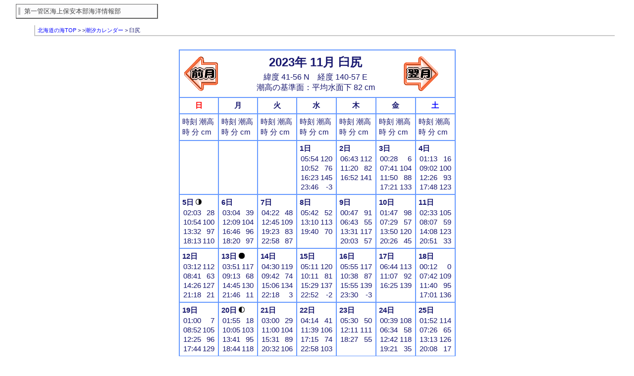

--- FILE ---
content_type: text/html
request_url: https://www1.kaiho.mlit.go.jp/KAN1/kaisyou/tide/suisan.cgi?mode=search&year=2023&month=11&ichi=36
body_size: 18709
content:
<!DOCTYPE HTML PUBLIC "-//W3C//DTD HTML 4.01 Transitional//EN">
<html lang="ja">
<HEAD>
  <META http-equiv="Content-Type" content="text/html; charset=Shift_JIS">
  <META http-equiv="Content-Style-Type" content="text/css">
  <META name="GENERATOR" content="IBM WebSphere Studio Homepage Builder Version 7.0.1.0 for Windows">
  <META name="author" content="北海道の潮汐カレンダー">
  <META name="description" content="北海道沿岸の潮汐推算表です。高低潮時刻・潮高がご覧になれます。
  		第一管区海上保安本部海洋情報部では、北海道周辺の沖合海域における水路通報、航行警報、
  		海図、海洋速報、潮汐、日出没、水路測量の公示・申請・届出、参考図など海に関する情報
  		を提供しています。">
  <META name="keywords" content="海上保安庁,北海道の海,北海道,オホーツク,潮汐,カレンダー,潮汐表,潮見表,推算,第一管区">
  <LINK rel="stylesheet" href="../sokuho.css" type="text/css">
  <LINK rel="SHORTCUT ICON" href="https://www1.kaiho.mlit.go.jp/KAN1/kaisyou/favicon.ico">
  <TITLE>潮汐カレンダー 2023年11月 臼尻</TITLE>
</HEAD>
<BODY>
  <dl class="bar_box"><dt><span>第一管区海上保安本部海洋情報部</span></dt></dl>
  <a name="top"></a>
  <DIV id="ichi"><h6><a href="https://www1.kaiho.mlit.go.jp/KAN1/index.html" target="_top">北海道の海TOP</a> &gt;  &gt;<A href="./suisan.cgi">潮汐カレンダー</A> &gt; 臼尻</h6></DIV><BR>
<DIV class="center">
<TABLE cellpadding="5" cellspacing="0" class="t-center" style="font-size : 95%;border-width : 1px;border-style : solid;border-color : #6699ff;">
  <TBODY><TR>
      <TH colspan="7" class="td">
      <TABLE border="0" width="100%">
        <TBODY>
          <TR>
            <TD rowspan="2" align="left">
            <A HREF="./suisan.cgi?mode=search&amp;year=2023&amp;month=10&amp;ichi=36
            "><IMG src="./image/mae.png" width="70" height="70" border="0" alt="前月"></A></TD>
            <TD align="center"><A name=body><FONT 
            size=+2><B>2023年 11月 臼尻</B></FONT></A></TD>
            <TD  rowspan="2" align="right"><div style="position:relative; top:0px; left: -20px;">
            <A HREF="./suisan.cgi?mode=search&amp;year=2023&amp;month=12&amp;ichi=36
            "><IMG src="./image/yoku.png" width="70" height="70" border="0" alt="翌月"></A></div></TD>
            <TD rowspan="2"></TD>
          </TR>
          <TR>
            <TD align="center">緯度 41-56 N　経度 140-57 E<BR>
            潮高の基準面：平均水面下 82 cm</TD>
          </TR>
        </TBODY>
      </TABLE>
      </TH>
    </TR>
    <TR>
      <TH width="14%" class="td"><SPAN style="color : #ff0000;">日</SPAN></TH>
      <TH width="14%" class="td">月</TH>
      <TH width="14%" class="td">火</TH>
      <TH width="14%" class="td">水</TH>
      <TH width="14%" class="td">木</TH>
      <TH width="14%" class="td">金</TH>
      <TH width="14%" class="td"><SPAN style="color : #0000ff;">土</SPAN></TH>
    <TR>
      <TD class="td">時刻 潮高<BR>
      時 分 cm</TD>
      <TD class="td">時刻 潮高<BR>
      時 分 cm</TD>
      <TD class="td">時刻 潮高<BR>
      時 分 cm</TD>
      <TD class="td">時刻 潮高<BR>
      時 分 cm</TD>
      <TD class="td">時刻 潮高<BR>
      時 分 cm</TD>
      <TD class="td">時刻 潮高<BR>
      時 分 cm</TD>
      <TD class="td">時刻 潮高<BR>
      時 分 cm</TD>
    </TR>
    <TR>
      <TD class="td"><BR></TD><TD class="td"><BR></TD><TD class="td"><BR></TD>
      <TD valign="top" class="td"><B>1日</B><BR>
        <TABLE class="t1"><TBODY><TR><TD class="t2">05:54</TD><TD class="t3">120</TD></TR></TBODY></TABLE>
        <TABLE class="t1"><TBODY><TR><TD class="t2">10:52</TD><TD class="t3"> 76</TD></TR></TBODY></TABLE>
        <TABLE class="t1"><TBODY><TR><TD class="t2">16:23</TD><TD class="t3">145</TD></TR></TBODY></TABLE>
        <TABLE class="t1"><TBODY><TR><TD class="t2">23:46</TD><TD class="t3"> -3</TD></TR></TBODY></TABLE>
      </TD>
      <TD valign="top" class="td"><B>2日</B><BR>
        <TABLE class="t1"><TBODY><TR><TD class="t2">06:43</TD><TD class="t3">112</TD></TR></TBODY></TABLE>
        <TABLE class="t1"><TBODY><TR><TD class="t2">11:20</TD><TD class="t3"> 82</TD></TR></TBODY></TABLE>
        <TABLE class="t1"><TBODY><TR><TD class="t2">16:52</TD><TD class="t3">141</TD></TR></TBODY></TABLE>
      </TD>
      <TD valign="top" class="td"><B>3日</B><BR>
        <TABLE class="t1"><TBODY><TR><TD class="t2">00:28</TD><TD class="t3">  6</TD></TR></TBODY></TABLE>
        <TABLE class="t1"><TBODY><TR><TD class="t2">07:41</TD><TD class="t3">104</TD></TR></TBODY></TABLE>
        <TABLE class="t1"><TBODY><TR><TD class="t2">11:50</TD><TD class="t3"> 88</TD></TR></TBODY></TABLE>
        <TABLE class="t1"><TBODY><TR><TD class="t2">17:21</TD><TD class="t3">133</TD></TR></TBODY></TABLE>
      </TD>
      <TD valign="top" class="td"><B>4日</B><BR>
        <TABLE class="t1"><TBODY><TR><TD class="t2">01:13</TD><TD class="t3"> 16</TD></TR></TBODY></TABLE>
        <TABLE class="t1"><TBODY><TR><TD class="t2">09:02</TD><TD class="t3">100</TD></TR></TBODY></TABLE>
        <TABLE class="t1"><TBODY><TR><TD class="t2">12:26</TD><TD class="t3"> 93</TD></TR></TBODY></TABLE>
        <TABLE class="t1"><TBODY><TR><TD class="t2">17:48</TD><TD class="t3">123</TD></TR></TBODY></TABLE>
      </TD>
    </TR>
    <TR>
      <TD valign="top" class="td"><B>5日</B> <IMG src="./image/(.gif" width="12" height="12" alt="下弦"><BR>
        <TABLE class="t1"><TBODY><TR><TD class="t2">02:03</TD><TD class="t3"> 28</TD></TR></TBODY></TABLE>
        <TABLE class="t1"><TBODY><TR><TD class="t2">10:54</TD><TD class="t3">100</TD></TR></TBODY></TABLE>
        <TABLE class="t1"><TBODY><TR><TD class="t2">13:32</TD><TD class="t3"> 97</TD></TR></TBODY></TABLE>
        <TABLE class="t1"><TBODY><TR><TD class="t2">18:13</TD><TD class="t3">110</TD></TR></TBODY></TABLE>
      </TD>
      <TD valign="top" class="td"><B>6日</B><BR>
        <TABLE class="t1"><TBODY><TR><TD class="t2">03:04</TD><TD class="t3"> 39</TD></TR></TBODY></TABLE>
        <TABLE class="t1"><TBODY><TR><TD class="t2">12:09</TD><TD class="t3">104</TD></TR></TBODY></TABLE>
        <TABLE class="t1"><TBODY><TR><TD class="t2">16:46</TD><TD class="t3"> 96</TD></TR></TBODY></TABLE>
        <TABLE class="t1"><TBODY><TR><TD class="t2">18:20</TD><TD class="t3"> 97</TD></TR></TBODY></TABLE>
      </TD>
      <TD valign="top" class="td"><B>7日</B><BR>
        <TABLE class="t1"><TBODY><TR><TD class="t2">04:22</TD><TD class="t3"> 48</TD></TR></TBODY></TABLE>
        <TABLE class="t1"><TBODY><TR><TD class="t2">12:45</TD><TD class="t3">109</TD></TR></TBODY></TABLE>
        <TABLE class="t1"><TBODY><TR><TD class="t2">19:23</TD><TD class="t3"> 83</TD></TR></TBODY></TABLE>
        <TABLE class="t1"><TBODY><TR><TD class="t2">22:58</TD><TD class="t3"> 87</TD></TR></TBODY></TABLE>
      </TD>
      <TD valign="top" class="td"><B>8日</B><BR>
        <TABLE class="t1"><TBODY><TR><TD class="t2">05:42</TD><TD class="t3"> 52</TD></TR></TBODY></TABLE>
        <TABLE class="t1"><TBODY><TR><TD class="t2">13:10</TD><TD class="t3">113</TD></TR></TBODY></TABLE>
        <TABLE class="t1"><TBODY><TR><TD class="t2">19:40</TD><TD class="t3"> 70</TD></TR></TBODY></TABLE>
      </TD>
      <TD valign="top" class="td"><B>9日</B><BR>
        <TABLE class="t1"><TBODY><TR><TD class="t2">00:47</TD><TD class="t3"> 91</TD></TR></TBODY></TABLE>
        <TABLE class="t1"><TBODY><TR><TD class="t2">06:43</TD><TD class="t3"> 55</TD></TR></TBODY></TABLE>
        <TABLE class="t1"><TBODY><TR><TD class="t2">13:31</TD><TD class="t3">117</TD></TR></TBODY></TABLE>
        <TABLE class="t1"><TBODY><TR><TD class="t2">20:03</TD><TD class="t3"> 57</TD></TR></TBODY></TABLE>
      </TD>
      <TD valign="top" class="td"><B>10日</B><BR>
        <TABLE class="t1"><TBODY><TR><TD class="t2">01:47</TD><TD class="t3"> 98</TD></TR></TBODY></TABLE>
        <TABLE class="t1"><TBODY><TR><TD class="t2">07:29</TD><TD class="t3"> 57</TD></TR></TBODY></TABLE>
        <TABLE class="t1"><TBODY><TR><TD class="t2">13:50</TD><TD class="t3">120</TD></TR></TBODY></TABLE>
        <TABLE class="t1"><TBODY><TR><TD class="t2">20:26</TD><TD class="t3"> 45</TD></TR></TBODY></TABLE>
      </TD>
      <TD valign="top" class="td"><B>11日</B><BR>
        <TABLE class="t1"><TBODY><TR><TD class="t2">02:33</TD><TD class="t3">105</TD></TR></TBODY></TABLE>
        <TABLE class="t1"><TBODY><TR><TD class="t2">08:07</TD><TD class="t3"> 59</TD></TR></TBODY></TABLE>
        <TABLE class="t1"><TBODY><TR><TD class="t2">14:08</TD><TD class="t3">123</TD></TR></TBODY></TABLE>
        <TABLE class="t1"><TBODY><TR><TD class="t2">20:51</TD><TD class="t3"> 33</TD></TR></TBODY></TABLE>
      </TD>
    </TR>
    <TR>
      <TD valign="top" class="td"><B>12日</B><BR>
        <TABLE class="t1"><TBODY><TR><TD class="t2">03:12</TD><TD class="t3">112</TD></TR></TBODY></TABLE>
        <TABLE class="t1"><TBODY><TR><TD class="t2">08:41</TD><TD class="t3"> 63</TD></TR></TBODY></TABLE>
        <TABLE class="t1"><TBODY><TR><TD class="t2">14:26</TD><TD class="t3">127</TD></TR></TBODY></TABLE>
        <TABLE class="t1"><TBODY><TR><TD class="t2">21:18</TD><TD class="t3"> 21</TD></TR></TBODY></TABLE>
      </TD>
      <TD valign="top" class="td"><B>13日</B> <IMG src="./image/x.gif" width="12" height="12" alt="朔"><BR>
        <TABLE class="t1"><TBODY><TR><TD class="t2">03:51</TD><TD class="t3">117</TD></TR></TBODY></TABLE>
        <TABLE class="t1"><TBODY><TR><TD class="t2">09:13</TD><TD class="t3"> 68</TD></TR></TBODY></TABLE>
        <TABLE class="t1"><TBODY><TR><TD class="t2">14:45</TD><TD class="t3">130</TD></TR></TBODY></TABLE>
        <TABLE class="t1"><TBODY><TR><TD class="t2">21:46</TD><TD class="t3"> 11</TD></TR></TBODY></TABLE>
      </TD>
      <TD valign="top" class="td"><B>14日</B><BR>
        <TABLE class="t1"><TBODY><TR><TD class="t2">04:30</TD><TD class="t3">119</TD></TR></TBODY></TABLE>
        <TABLE class="t1"><TBODY><TR><TD class="t2">09:42</TD><TD class="t3"> 74</TD></TR></TBODY></TABLE>
        <TABLE class="t1"><TBODY><TR><TD class="t2">15:06</TD><TD class="t3">134</TD></TR></TBODY></TABLE>
        <TABLE class="t1"><TBODY><TR><TD class="t2">22:18</TD><TD class="t3">  3</TD></TR></TBODY></TABLE>
      </TD>
      <TD valign="top" class="td"><B>15日</B><BR>
        <TABLE class="t1"><TBODY><TR><TD class="t2">05:11</TD><TD class="t3">120</TD></TR></TBODY></TABLE>
        <TABLE class="t1"><TBODY><TR><TD class="t2">10:11</TD><TD class="t3"> 81</TD></TR></TBODY></TABLE>
        <TABLE class="t1"><TBODY><TR><TD class="t2">15:29</TD><TD class="t3">137</TD></TR></TBODY></TABLE>
        <TABLE class="t1"><TBODY><TR><TD class="t2">22:52</TD><TD class="t3"> -2</TD></TR></TBODY></TABLE>
      </TD>
      <TD valign="top" class="td"><B>16日</B><BR>
        <TABLE class="t1"><TBODY><TR><TD class="t2">05:55</TD><TD class="t3">117</TD></TR></TBODY></TABLE>
        <TABLE class="t1"><TBODY><TR><TD class="t2">10:38</TD><TD class="t3"> 87</TD></TR></TBODY></TABLE>
        <TABLE class="t1"><TBODY><TR><TD class="t2">15:55</TD><TD class="t3">139</TD></TR></TBODY></TABLE>
        <TABLE class="t1"><TBODY><TR><TD class="t2">23:30</TD><TD class="t3"> -3</TD></TR></TBODY></TABLE>
      </TD>
      <TD valign="top" class="td"><B>17日</B><BR>
        <TABLE class="t1"><TBODY><TR><TD class="t2">06:44</TD><TD class="t3">113</TD></TR></TBODY></TABLE>
        <TABLE class="t1"><TBODY><TR><TD class="t2">11:07</TD><TD class="t3"> 92</TD></TR></TBODY></TABLE>
        <TABLE class="t1"><TBODY><TR><TD class="t2">16:25</TD><TD class="t3">139</TD></TR></TBODY></TABLE>
      </TD>
      <TD valign="top" class="td"><B>18日</B><BR>
        <TABLE class="t1"><TBODY><TR><TD class="t2">00:12</TD><TD class="t3">  0</TD></TR></TBODY></TABLE>
        <TABLE class="t1"><TBODY><TR><TD class="t2">07:42</TD><TD class="t3">109</TD></TR></TBODY></TABLE>
        <TABLE class="t1"><TBODY><TR><TD class="t2">11:40</TD><TD class="t3"> 95</TD></TR></TBODY></TABLE>
        <TABLE class="t1"><TBODY><TR><TD class="t2">17:01</TD><TD class="t3">136</TD></TR></TBODY></TABLE>
      </TD>
    </TR>
    <TR>
      <TD valign="top" class="td"><B>19日</B><BR>
        <TABLE class="t1"><TBODY><TR><TD class="t2">01:00</TD><TD class="t3">  7</TD></TR></TBODY></TABLE>
        <TABLE class="t1"><TBODY><TR><TD class="t2">08:52</TD><TD class="t3">105</TD></TR></TBODY></TABLE>
        <TABLE class="t1"><TBODY><TR><TD class="t2">12:25</TD><TD class="t3"> 96</TD></TR></TBODY></TABLE>
        <TABLE class="t1"><TBODY><TR><TD class="t2">17:44</TD><TD class="t3">129</TD></TR></TBODY></TABLE>
      </TD>
      <TD valign="top" class="td"><B>20日</B> <IMG src="./image/).gif" width="12" height="12" alt="上弦"><BR>
        <TABLE class="t1"><TBODY><TR><TD class="t2">01:55</TD><TD class="t3"> 18</TD></TR></TBODY></TABLE>
        <TABLE class="t1"><TBODY><TR><TD class="t2">10:05</TD><TD class="t3">103</TD></TR></TBODY></TABLE>
        <TABLE class="t1"><TBODY><TR><TD class="t2">13:41</TD><TD class="t3"> 95</TD></TR></TBODY></TABLE>
        <TABLE class="t1"><TBODY><TR><TD class="t2">18:44</TD><TD class="t3">118</TD></TR></TBODY></TABLE>
      </TD>
      <TD valign="top" class="td"><B>21日</B><BR>
        <TABLE class="t1"><TBODY><TR><TD class="t2">03:00</TD><TD class="t3"> 29</TD></TR></TBODY></TABLE>
        <TABLE class="t1"><TBODY><TR><TD class="t2">11:00</TD><TD class="t3">104</TD></TR></TBODY></TABLE>
        <TABLE class="t1"><TBODY><TR><TD class="t2">15:31</TD><TD class="t3"> 89</TD></TR></TBODY></TABLE>
        <TABLE class="t1"><TBODY><TR><TD class="t2">20:32</TD><TD class="t3">106</TD></TR></TBODY></TABLE>
      </TD>
      <TD valign="top" class="td"><B>22日</B><BR>
        <TABLE class="t1"><TBODY><TR><TD class="t2">04:14</TD><TD class="t3"> 41</TD></TR></TBODY></TABLE>
        <TABLE class="t1"><TBODY><TR><TD class="t2">11:39</TD><TD class="t3">106</TD></TR></TBODY></TABLE>
        <TABLE class="t1"><TBODY><TR><TD class="t2">17:15</TD><TD class="t3"> 74</TD></TR></TBODY></TABLE>
        <TABLE class="t1"><TBODY><TR><TD class="t2">22:58</TD><TD class="t3">103</TD></TR></TBODY></TABLE>
      </TD>
      <TD valign="top" class="td"><B>23日</B><BR>
        <TABLE class="t1"><TBODY><TR><TD class="t2">05:30</TD><TD class="t3"> 50</TD></TR></TBODY></TABLE>
        <TABLE class="t1"><TBODY><TR><TD class="t2">12:11</TD><TD class="t3">111</TD></TR></TBODY></TABLE>
        <TABLE class="t1"><TBODY><TR><TD class="t2">18:27</TD><TD class="t3"> 55</TD></TR></TBODY></TABLE>
      </TD>
      <TD valign="top" class="td"><B>24日</B><BR>
        <TABLE class="t1"><TBODY><TR><TD class="t2">00:39</TD><TD class="t3">108</TD></TR></TBODY></TABLE>
        <TABLE class="t1"><TBODY><TR><TD class="t2">06:34</TD><TD class="t3"> 58</TD></TR></TBODY></TABLE>
        <TABLE class="t1"><TBODY><TR><TD class="t2">12:42</TD><TD class="t3">118</TD></TR></TBODY></TABLE>
        <TABLE class="t1"><TBODY><TR><TD class="t2">19:21</TD><TD class="t3"> 35</TD></TR></TBODY></TABLE>
      </TD>
      <TD valign="top" class="td"><B>25日</B><BR>
        <TABLE class="t1"><TBODY><TR><TD class="t2">01:52</TD><TD class="t3">114</TD></TR></TBODY></TABLE>
        <TABLE class="t1"><TBODY><TR><TD class="t2">07:26</TD><TD class="t3"> 65</TD></TR></TBODY></TABLE>
        <TABLE class="t1"><TBODY><TR><TD class="t2">13:13</TD><TD class="t3">126</TD></TR></TBODY></TABLE>
        <TABLE class="t1"><TBODY><TR><TD class="t2">20:08</TD><TD class="t3"> 17</TD></TR></TBODY></TABLE>
      </TD>
    </TR>
    <TR>
      <TD valign="top" class="td"><B>26日</B><BR>
        <TABLE class="t1"><TBODY><TR><TD class="t2">02:51</TD><TD class="t3">119</TD></TR></TBODY></TABLE>
        <TABLE class="t1"><TBODY><TR><TD class="t2">08:09</TD><TD class="t3"> 71</TD></TR></TBODY></TABLE>
        <TABLE class="t1"><TBODY><TR><TD class="t2">13:45</TD><TD class="t3">134</TD></TR></TBODY></TABLE>
        <TABLE class="t1"><TBODY><TR><TD class="t2">20:51</TD><TD class="t3">  3</TD></TR></TBODY></TABLE>
      </TD>
      <TD valign="top" class="td"><B>27日</B> <IMG src="./image/o.gif" width="12" height="12" alt="望"><BR>
        <TABLE class="t1"><TBODY><TR><TD class="t2">03:44</TD><TD class="t3">122</TD></TR></TBODY></TABLE>
        <TABLE class="t1"><TBODY><TR><TD class="t2">08:47</TD><TD class="t3"> 76</TD></TR></TBODY></TABLE>
        <TABLE class="t1"><TBODY><TR><TD class="t2">14:18</TD><TD class="t3">140</TD></TR></TBODY></TABLE>
        <TABLE class="t1"><TBODY><TR><TD class="t2">21:34</TD><TD class="t3"> -6</TD></TR></TBODY></TABLE>
      </TD>
      <TD valign="top" class="td"><B>28日</B><BR>
        <TABLE class="t1"><TBODY><TR><TD class="t2">04:32</TD><TD class="t3">121</TD></TR></TBODY></TABLE>
        <TABLE class="t1"><TBODY><TR><TD class="t2">09:23</TD><TD class="t3"> 81</TD></TR></TBODY></TABLE>
        <TABLE class="t1"><TBODY><TR><TD class="t2">14:51</TD><TD class="t3">145</TD></TR></TBODY></TABLE>
        <TABLE class="t1"><TBODY><TR><TD class="t2">22:15</TD><TD class="t3">-10</TD></TR></TBODY></TABLE>
      </TD>
      <TD valign="top" class="td"><B>29日</B><BR>
        <TABLE class="t1"><TBODY><TR><TD class="t2">05:18</TD><TD class="t3">119</TD></TR></TBODY></TABLE>
        <TABLE class="t1"><TBODY><TR><TD class="t2">09:58</TD><TD class="t3"> 84</TD></TR></TBODY></TABLE>
        <TABLE class="t1"><TBODY><TR><TD class="t2">15:24</TD><TD class="t3">146</TD></TR></TBODY></TABLE>
        <TABLE class="t1"><TBODY><TR><TD class="t2">22:55</TD><TD class="t3"> -9</TD></TR></TBODY></TABLE>
      </TD>
      <TD valign="top" class="td"><B>30日</B><BR>
        <TABLE class="t1"><TBODY><TR><TD class="t2">06:04</TD><TD class="t3">115</TD></TR></TBODY></TABLE>
        <TABLE class="t1"><TBODY><TR><TD class="t2">10:33</TD><TD class="t3"> 87</TD></TR></TBODY></TABLE>
        <TABLE class="t1"><TBODY><TR><TD class="t2">15:58</TD><TD class="t3">143</TD></TR></TBODY></TABLE>
        <TABLE class="t1"><TBODY><TR><TD class="t2">23:34</TD><TD class="t3"> -3</TD></TR></TBODY></TABLE>
      </TD>      <TD class="td"><BR></TD>
      <TD class="td"><BR></TD>
    </TR>
  </TBODY>
</TABLE>
</DIV>
  <CENTER><TABLE><TBODY>
  <TR>
    <TD valign="top"><FONT size="-1">※ 注意 :</FONT></TD>
    <TD align="left"><FONT size="-1">航海目的には潮汐表（海上保安庁刊行）をご使用願います。<BR>
      本ＨＰに掲載の各港の高低潮時及び潮高は、「潮汐表」と異なる計算で求めて<BR>
      いるため、若干値の異なることがあります。</FONT>
    </TD>
  </TR>
    <TR>
      <TD colspan="2"><hr class="style2">
        <DIV id="address">●このページに関する問合せ先　第一管区海上保安本部海洋情報部<BR>
          〒047-8560　小樽市港町５番２号 小樽地方合同庁舎 TEL 0134-27-0118　 FAX 0134-27-6190
        </DIV>
        <hr class="style2">
        <DIV id="copyright">Copyright (C) 2009 1st Regional Coast Guard Headquarters All Rights Reserved.</DIV>
      </TD>
    </TR>
  </TBODY></TABLE></CENTER>
</BODY>
</HTML>

--- FILE ---
content_type: text/css
request_url: https://www1.kaiho.mlit.go.jp/KAN1/kaisyou/sokuho.css
body_size: 4599
content:
@charset "EUC-JP";

html{
  margin:0;
  padding:0;
}

body{

  color:rgb(025,025,112);
  background-color:rgb(255,255,255);
  margin:0em 2em 2em 0em;
  padding:0.5em 0em 0em 2em;
  font-size:1em;
  font-family:sans-serif;
  font-weight: normal;
  line-height: 130%; 
}
/*
---------------------------------------
 BLOCK A link
---------------------------------------
*/
a {
	text-decoration: none;
}
a:hover, a:active{
  text-decoration: underline;
	color;#CC3333;
}
a:link{
	color:#0000ff;
}
/*
++++++++++++++++++++++++++++++++++++++++++++++++++++++++++++++++++++
  第一管区海情部のボックス
++++++++++++++++++++++++++++++++++++++++++++++++++++++++++++++++++++
*/
.bar_box{
  width    : 600px;
  font-size: 10pt;
}

.bar_box dt{
  color: #414142;
  background-color: #FCFCFD;
  font-weight:normal;
  width: 20em;
  position: relative;
  z-index: 2;
  padding: 0.3em 1em 0.2em 0.3em;
  border-style: solid;
  border-color: #616161;
  border-width: 1px 2px 2px 1px;
}

.bar_box dt span {
  padding-left: 8px;
  border-left: 4px solid #BEBEBF;/*タイトル部の左縦線*/
}

h6 {
  border-width : 0px 0px 2px 2px;
  border-style : solid;
  border-color : #C8C8C8;
  padding      : 0px 5px;
  margin       : 0px 0px 1px 30px;
  font-size    : 8pt;
  font-weight  : normal;
}

hr {
  margin : 30px 0px;
}

.title {
  font-size       : 12pt;
  color           :rgb(255,255,255);
  text-tranceform : lowercase;
  background-color: #395594;
  padding         : 5px;
  border-color    : rgb(122,128,144);
  border          : 1px solid;
  font-weight     : bold;
  margin : 20px 0px 10px 0px;;
}

/*
++++++++++++++++++++++++++++++++++++++++++++++++++++++++++++++++++++
  H 環境
++++++++++++++++++++++++++++++++++++++++++++++++++++++++++++++++++++
*/
H5{
  font-size:12pt;
  color:rgb(025, 025, 112);
  margin : 1em 0px;margin-bottom : -5pt;margin-left : 0px;margin-left : 0px;
  padding : 0em 1.1em 0px;padding-left : 1.1em;
}

h5{clear:both;}

/*
++++++++++++++++++++++++++++++++++++++++++++++++++++++++++++++++++++
  リスト環境
++++++++++++++++++++++++++++++++++++++++++++++++++++++++++++++++++++
*/
ul.disk {
  padding         : 5px;
  list-style-type : disk
}}}}

/*
++++++++++++++++++++++++++++++++++++++++++++++++++++++++++++++++++++
  テーブル環境
++++++++++++++++++++++++++++++++++++++++++++++++++++++++++++++++++++
*/
table {
  table-layout:auto;
  margin : 15px;
}

td.migi {
  text-align: right;
  padding   : 0px 10px;
}
/*
++++++++++++++++++++++++++++++++++++++++++++++++++++++++++++++++++++
  リスト環境
++++++++++++++++++++++++++++++++++++++++++++++++++++++++++++++++++++
*/
ul.menubox {
	margin:0.5em 1em;
	padding:0em;
}
.disk {
	list-style-type: disk;
}
.dcml {
	list-style-type: decimal;
}
.non {
	list-style-type: none;
}
li {
	margin:0em 0em;
}
/*
++++++++++++++++++++++++++++++++++++++++++++++++++++++++++++++++++++
  D L 環境
++++++++++++++++++++++++++++++++++++++++++++++++++++++++++++++++++++
*/
dl.midasi{
	margin:0.2em 0px 0.1em 10px;
	padding:0;
}
dl dt.midasi{
	background-image : url(image/doc.png);
	background-repeat:no-repeat;
	background-position:center left;
	font-size:11pt;
	margin:0.2em 2em;
	padding:0.5em 1em;
	border-bottom:2px dotted rgb(200,200,200);
}
dl dd.midasi{
	font-size:10pt;
	margin:0 1em 0 4em;
	padding:0.2em 1em;
	border-left:1px solid rgb(230,230,230);
	border-bottom:1px solid rgb(230,230,230);
}
p.gototop{
	font-size:10pt;
	text-align:right;
	margin:0.5em 0.5em;
	padding:1em 1em;
}
.font2{
  color : #6699ff;
  font-size : 80%;
}

#menu{
  text-align : left;
  font-size : 85%;
}

#search{
  text-align : right;
  font-size : 85%;
}

#ichi{
  font-size : 80%;
  margin : 7px;
}

#address{
  font-size : 90%;
  line-height : 100%;
  text-align : center;
}
#sfont{
  font-size : 85%;
  line-height : 100%;
  text-align : center;
}

#copyright{
  font-size : 75%;
  color : #999999;
  text-align : center;
}
hr.style2 {
    margin: 1em 0 1em;
    padding: 0;
    height: 4px;
    border: #00f 1px solid;
    color: #ccf;
    background: #ccf;
    }
.left{
  text-align : left;
  margin-right : auto;
}
.center{
  text-align : center;
  margin-left : auto;
  margin-right : auto;
}
.t-center{
  margin-left : auto;
  margin-right : auto;
}
.t1{
  padding : 0px;
  margin : 0px;
  font-size : 100%;
  width : 100%;
  line-height : 100%;
}
.t2{
  padding : 0px;
  margin : 0px;
}
.t3{
  padding : 0px;
  margin : 0px;
  text-align : right;
  margin-left : auto;
}
.d1{
  margin-bottom : 10px;
}
.td{
border-width : 1px;
border-style : solid;
border-color : #6699ff;
}

